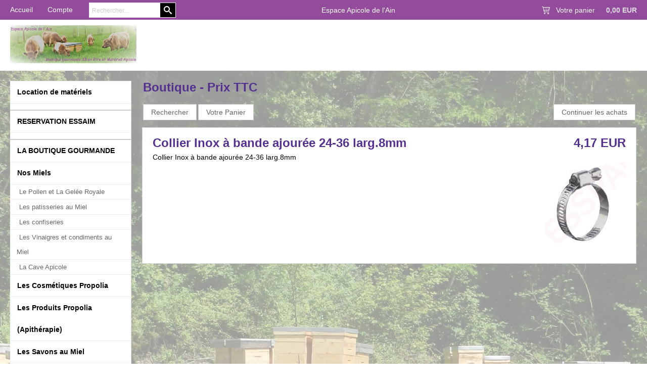

--- FILE ---
content_type: text/html
request_url: https://www.espace-apicole.com/PBSCProduct.asp?ProductName=Collier+Inox+%E0+bande+ajour%E9e+24-36+larg.8mm&PGFLngID=0&ItmID=16332693
body_size: 12135
content:
<!DOCTYPE html>
<html>
<head>
<meta name="generator" content="Oxatis (www.oxatis.com)" />
<meta http-equiv="Content-Type" content="text/html; charset=ISO-8859-1" />
<meta http-equiv="Content-Language" content="fr" />
<title>Collier Inox &#224; bande ajour&#233;e 24-36 larg.8mm</title>
<meta name="description" content="Vente de mat&#233;riel apicole, ruche, miel, pollen et autres produits d&#233;riv&#233;s de la ruche." />
<meta name="keywords" content="ruche, miel, pollen, gel&#233;e royale, apicosm&#233;tique, apiculture, apicole, abeille, propolis, produit de la ruche, apiculteur, apith&#233;rapie,condiment au miel, confiserie au miel, cire d'abeille, peinture, v&#234;tement apiculteur, pot verre, capsule, bouteille, bouchon" />
<meta name="robots" content="index, follow, all" />
<meta http-equiv="Pragma" content="no-cache" />
<meta http-equiv="Expires" content="-1" />

<meta property="og:image" content="http://www.espace-apicole.com/Files/27434/Img/21/ItemCOLINOBAAJO24-36.jpeg" />
<script>
if ('serviceWorker' in navigator) {
navigator.serviceWorker
.register('/sw.js', {
scope: '/'
})
.then(function(reg) {
if (reg.installing) {
console.warn('[SW] installing');
} else if (reg.waiting) {
console. warn ('[SW] installed');
} else if (reg.active) {
console. warn ('[SW] active');
}
})
.catch(function(error) {
console.error('[SW] Registration failed', error);
});
}
</script>

<link rel="canonical" href="https://www.espace-apicole.com/PBSCProduct.asp?ItmID=16332693" /><link rel="StyleSheet" type="Text/css" href="Css/shared.css?v=51">
<link rel="StyleSheet" type="Text/css" href="DesignCss/bootstrap-grid.css?v=6.8">
<link id="-main-css-" rel="StyleSheet" type="Text/css" href="DesignCss/246000/835/style.css?v=2025.12.9-14.48.30">
<style type="text/css">IMG.BlackBox { border-color: #000000; }</style>
<script type="text/javascript" data-type="frontend-config">
window.oxInfos = {
	oxADContext : 0,
	oxCurrency : {mainFormat:"# EUR",decSep:",",thousandsSep:".",taxMode:0,code:978},
	oxLang : 0,
	oxUser : null,
	oxAccid: 27434,
	oxCart: {
		total: 0,
		qty: 0,
		subTotalNet: 0,
		shippingOffered: 1
	},
	oxPriceConf: {
		priceIdx: null,
		vatMode: null,
		ecopartMode: null,
		ecopartAmount: 0,
		taxEngine: 0
	},
	oxProps: {
		allowCreation: true,
		decimalQty: false,
		decimalPlaces: 5
	}
};
</script>
<script type="text/javascript" data-type="frontend-frontAPI">
window.oxInfos = window.oxInfos || {};
window.oxInfos.corePublicPath = '/frontend/frontAPI/';
</script>
<script type="text/javascript" src="/frontend/frontAPI/frontAPI-es6.js?hash=3ded44ea47e09e1d31d3"></script><meta name="google-site-verification" content="gsOHySVsPXwtKO0XgoQfmz2A_ufMWcyBD8h2WrysRCQ" /><link href='//fonts.googleapis.com/css?family=Playfair+Display:400,700,900,400italic,700italic,900italic' rel='stylesheet' type='text/css'>
<script type="text/javascript" src="/Files/15269/cellUniformizer.js"></script>

<script type="text/javascript">
	window.oxInfos=window.oxInfos||{};
	window.oxInfos.serverDatetime = '1/28/2026 1:34:18 AM';
	window.oxInfos.domain = 'https://www.espace-apicole.com';
	window.oxInfos.oxProps=window.oxInfos.oxProps||{};
	window.oxInfos.oxProps.loginByCode=0;
	;

window.oxInfos=window.oxInfos||{};
window.oxInfos.oxUserAgent={mac_os:"intel mac os x 10_15_7",macintosh:"intel mac os x 10_15_7",chrome:"131",ecmascript6:true};
window.oxInfos=window.oxInfos||{};window.oxInfos.oxEnv=window.oxInfos.oxEnv||{};
window.oxInfos.oxEnv.current={platform:'frontoffice'};
window.oxInfos.oxEnv.frontoffice='prod';
window.oxInfos.oxEnv.mobile='prod';
window.oxInfos.oxEnv.admin='prod';
window.oxInfos.oxEnv.apps='prod';
window.oxInfos.oxEnv.framework='prod';
window.oxInfos.oxEnv.dev='prod';
window.oxInfos.oxEnv.api='prod';
window.oxInfos.oxEnv.sw='prod';

document.cookie = "TestCookie=1" ;
if (document.cookie == "") window.location = "BrowserError.asp?ErrCode=1" ;
else document.cookie = 'TestCookie=; expires=Thu, 01 Jan 1970 00:00:00 GMT';
function PGFOnLoad() {
	if (typeof(OxPGFOnLoad) != "undefined") OxPGFOnLoad();
	if (typeof(OxBODYOnLoad) != "undefined") OxBODYOnLoad();
}
var OxLangID = 0 ;
</script>
<noscript><center><a href="BrowserError.asp?ErrCode=2&amp;LangID=0" rel="nofollow"><img src="Images/PGFJSErrL0.gif" border="0" alt="Err"></a><br/><br/></center></noscript>
<script>window.arrayGTM = window.arrayGTM || [];window.arrayGTM.push('GTM-TSKJ29T', 'GTM-M9CGH6P');</script>
<script src="/frontend/scripts/core/gtag.min.js" defer="true"></script>
</head>
<body onload="PGFOnLoad()" class="PB">
<script type="text/javascript" src="HLAPI.js"></script>
<script type="text/javascript">
function SubmitAction( nActionID, strFormAction, nValidate, nSkipSubmit, nSkipReturn ) {
	var bResult = true ;
	if (nActionID != null) document.MForm.ActionID.value = nActionID ;
	if ((strFormAction != null) && (strFormAction != "")) document.MForm.action= strFormAction ;
	if ( nValidate ) bResult = ValidateMForm();
	if ( nSkipSubmit == null ) nSkipSubmit = 0 ;
	if ( bResult && (nSkipSubmit == 0) ) document.MForm.submit();
	if ( nSkipReturn == 1 )
		return ;
	else
		return( bResult );
}
</script> 

<script language="javascript" src="WindowAPI.js"></script>
<form style="margin-bottom:0" name="PdtForm" method="GET" action="">
<input type="hidden" name="ItmID" value="0">
<input type="hidden" name="XMLOpt1" value="-1">
<input type="hidden" name="XMLOpt2" value="-1">
<input type="hidden" name="RelatedPdtIDs" value="">
<input type="hidden" name="PackagingID" value="">
</form>
<script language="javascript">
	function GetCtrlValue(objCtrl, varDefaultValue) {
		var nResult = varDefaultValue;
		switch (objCtrl.nodeName) {
			case 'SELECT':
				nResult = objCtrl.selectedIndex;
				break;
			case undefined:
				var nItemCount = objCtrl.length;
				if (nItemCount != null)
					for (var nIdx = 0; nIdx < nItemCount; nIdx++)
						if (objCtrl[nIdx].checked) {
							nResult = nIdx;
							break;
						}
				break;
		}
		return nResult;
	}

	function GetRelatedProducts() {
		var strResult = "", strSep = "";
		var objForm = document.MForm;
		for (var i = 0; i < objForm.elements.length; i++) {
			var e = objForm.elements[i];
			if (e.type == 'checkbox')
				if (e.checked)
					if (e.name == "OxRelatedPdt") {
						strResult = strResult + strSep + e.value;
						strSep = ","
					}
		}
		return strResult;
	}

	function PostFormData(bCustomHandlerOk, nProductID, strFormAction, strCanonicalUrl) {
		var bResult = false, objCtrl, nXMLOpt1 = -1, nXMLOpt2 = -1, strRelatedPdtIDs, strURLParams, nPackagingID;

		objCtrl = document.MForm["XMLOpt1"];
		if (objCtrl) nXMLOpt1 = GetCtrlValue(objCtrl, 0);
		objCtrl = document.MForm["XMLOpt2"];
		if (objCtrl) nXMLOpt2 = GetCtrlValue(objCtrl, 0);
		strRelatedPdtIDs = GetRelatedProducts();
		objCtrl = document.MForm["PackagingID"];
		if (objCtrl) nPackagingID = parseInt(objCtrl.value, 10);

		if (bCustomHandlerOk) {
			if (window.OxAddToCart) {
				strURLParams = "ItmID=" + nProductID + (nXMLOpt1 >= 0 ? "&XMLOpt1=" + nXMLOpt1 : "") + (nXMLOpt2 >= 0 ? "&XMLOpt2=" + nXMLOpt2 : "");
				strURLParams += (strRelatedPdtIDs.length > 0 ? "&RelatedPdtIDs=" + strRelatedPdtIDs : "");
				strURLParams += (nPackagingID != undefined ? "&PackagingID=" + nPackagingID : "");
				bResult = OxAddToCart(nProductID, strURLParams);
			}
		}
		if (!bResult) {
			//alert( nXMLOpt1 + ' ' + nXMLOpt2 );
			if (strCanonicalUrl) {
				document.PdtForm.action = strCanonicalUrl;
				document.PdtForm.removeChild(document.PdtForm["ItmID"]);
			} else {
				document.PdtForm.action = strFormAction;
				document.PdtForm["ItmID"].value = nProductID;
			}
			document.PdtForm["XMLOpt1"].value = nXMLOpt1;
			document.PdtForm["XMLOpt2"].value = nXMLOpt2;
			document.PdtForm["RelatedPdtIDs"].value = strRelatedPdtIDs;
			if (nPackagingID != undefined) document.PdtForm["PackagingID"].value = nPackagingID;
			document.PdtForm.submit();
		}
	}
	function ViewOption(nPdtOptID, url) {
		PostFormData(false, nPdtOptID, "PBSCProduct.asp", url);
	}
	function AddToCart(nPdtOptID) {
		PostFormData(true, nPdtOptID, "PBShoppingCart.asp");
	}
	function OnChooseOption(url, idx, optionValueID, name) {
		document.MForm["PDTOPTVALUEID" + idx].value = optionValueID;
		document.MForm["PDTOPTVALUENAME" + idx].value = name;
		OnChangeOption(url);
	}
	function OnChangeOption(url, cbIdx) {
		var nOptIdx, objSelect, strValues = "", strSep = "", nCurIdx;
		for (nOptIdx = 0; nOptIdx < 3; nOptIdx++) {
			objSelect = document.MForm["PDTOPTVALUEID" + nOptIdx];
			if (objSelect && objSelect.type == 'hidden') {
				strValues = strValues + strSep + document.MForm["PDTOPTVALUENAME" + nOptIdx].value;
				strSep = "]|["
			}
			else if (objSelect) {
				nCurIdx = objSelect.selectedIndex;
				if (nCurIdx >= 0) {
					strValue = objSelect.options[nCurIdx].text;
					if (cbIdx == nOptIdx) {
						var optionUrl = objSelect.options[nCurIdx].getAttribute('url');
						if (optionUrl && optionUrl.length > 0) url = optionUrl;
					}
					strValues = strValues + strSep + strValue;
					strSep = "]|["
				}
			}
		}
		document.MForm["HVOptSelected"].value = strValues;
		if (url)
			document.MForm.action = url;
		SubmitAction( 1);
	}
</script>

<div id="maincontainer" class="sccatalog itemdetail">

	<div id="headercontainer">
		<div id="headerarea">
<div id="headerInner">
	<div id="headerInnerContent">
		<div id="headerBtn">
          	<a class="homeLink" href="/"><span>Accueil</span></a><a class="accountLink" href="PBUserLogin.asp?CCode=33"><span>Compte</span></a>
			<div class="eshopSearch"><div id="headerSearchBlock" class="header-search-block--shopping-cart"><form action="PBSearch.asp" method="get" name="headerSearch"><input type="hidden" name="ActionID" value="1"><input type="hidden" name="CCode" value="2"><input type="hidden" name="ShowSMImg" value="1"><input type="text" onfocus="this.value='';" id="headerSearchText" name="SearchText" class="searchtext" value="Rechercher..." size="18"><button class="blockbtn" type="submit"><span>OK</span></button></form></div></div>
			<div class="ecatalogSearch"><div id="headerSearchBlock" class="header-search-block--catalog"><form action="PBSearch.asp" method="get" name="headerSearch"><input type="hidden" name="ActionID" value="1"><input type="hidden" name="CCode" value="6"><input type="hidden" name="ShowSMImg" value="1"><input type="text" onfocus="this.value='';" id="headerSearchText" name="SearchText" class="searchtext" value="Rechercher..." size="18"><button class="blockbtn" type="submit"><span>OK</span></button></form></div></div>
  		</div>
      	<div class="eshopCart"><div id="headerInfoCart"><a class="cartLink" href="PBShoppingCart.asp?PBMInit=1"><span>Votre panier</span></a> : <span class="cartPrice">0,00 EUR</span></div></div>
		<div id="headercolumn2"><div id="headerdata"><span id="headertext">Espace Apicole de l'Ain</span></div></div>
		<div id="headercolumn1"><div id="headerlogo"><a href="/"><img src="Files/27434/Img/23/vache-logo.jpg"/></a></div></div>
  	</div>  
</div>
		</div>
	</div>
	<div id="bodycontainer">
		<div id="bodyarea">
		<div id="bodycolumn1"><div id="verticalmenu"><ul id="vmenu"><li class="begin">&nbsp;</li><li class="mititle"><a class="menu" href="PBCPPlayer.asp?ID=1804927">Location de  matériels</a></li><li class="misep"></li><li class="mititle"><a class="menu" href="PBCPPlayer.asp?ID=1457255">RESERVATION ESSAIM</a></li><li class="misep"></li><li class="mititle"><span>LA BOUTIQUE GOURMANDE</span></li><li class="mititle menusep" id="pmenu759087" onmouseover="OxMenu('menu759087',true)" onmouseout="OxMenu('menu759087',false)"><a class="menu" id="amenu759087" href="javascript:;">Nos Miels</a><div><ul class="submenu" id="menu759087" onmouseover="OxSubMenu(this,true)" onmouseout="OxSubMenu(this,false)"><li class="begin">&nbsp;</li><li class="mititle"><a class="menu" href="PBCPPlayer.asp?ID=1781630">Notre production </a></li><li class="mitext menusep"><a class="menu" href="PBSCCatalog.asp?CatID=3893554">Le Miel d'Acacia</a></li><li class="mitext menusep"><a class="menu" href="PBSCCatalog.asp?CatID=4336382">Le Miel de Châtaignier</a></li><li class="mitext menusep"><a class="menu" href="PBSCCatalog.asp?CatID=3481681">Le Miel de Fleurs du Bugey</a></li><li class="mitext menusep"><a class="menu" href="PBSCCatalog.asp?CatID=3481684">Le Miel de Fleurs Sauvages Montagne</a></li><li class="mitext menusep"><a class="menu" href="PBSCCatalog.asp?CatID=3481679">Le Miel de Forêt du Bugey</a></li><li class="mitext menusep"><a class="menu" href="PBSCCatalog.asp?CatID=3630297">Le Miel de Lavande de Provence</a></li><li class="mitext menusep"><a class="menu" href="PBSCCatalog.asp?CatID=3481683">Le Miel de Sapin</a></li><li class="mitext menusep"><a class="menu" href="PBSCCatalog.asp?CatID=4392275">Le miel de Tilleul</a></li><li class="end">&nbsp;</li></ul></div></li><li class="mitext menusep" id="pmenu1375149" onmouseover="OxMenu('menu1375149',true)" onmouseout="OxMenu('menu1375149',false)"><a class="menu" id="amenu1375149" href="javascript:;">Le Pollen et La Gelée Royale</a><div><ul class="submenu" id="menu1375149" onmouseover="OxSubMenu(this,true)" onmouseout="OxSubMenu(this,false)"><li class="begin">&nbsp;</li><li class="mitext"><a class="menu" href="PBSCCatalog.asp?CatID=3477723">Le Pollen</a></li><li class="mitext menusep"><a class="menu" href="PBSCCatalog.asp?CatID=3477719">La Gelée Royale</a></li><li class="end">&nbsp;</li></ul></div></li><li class="mitext menusep" id="pmenu1375263" onmouseover="OxMenu('menu1375263',true)" onmouseout="OxMenu('menu1375263',false)"><a class="menu" id="amenu1375263" href="javascript:;">Les patisseries au Miel</a><div><ul class="submenu" id="menu1375263" onmouseover="OxSubMenu(this,true)" onmouseout="OxSubMenu(this,false)"><li class="begin">&nbsp;</li><li class="mitext"><a class="menu" href="PBSCCatalog.asp?CatID=1708756">Les Nonnettes</a></li><li class="mitext menusep"><a class="menu" href="PBSCCatalog.asp?CatID=3482644">Les Pains d'épice</a></li><li class="end">&nbsp;</li></ul></div></li><li class="mitext menusep" id="pmenu1375265" onmouseover="OxMenu('menu1375265',true)" onmouseout="OxMenu('menu1375265',false)"><a class="menu" id="amenu1375265" href="PBSCCatalog.asp?CatID=989492">Les confiseries</a><div><ul class="submenu" id="menu1375265" onmouseover="OxSubMenu(this,true)" onmouseout="OxSubMenu(this,false)"><li class="begin">&nbsp;</li><li class="mitext"><a class="menu" href="PBSCCatalog.asp?CatID=3482626">Les bonbons en sachet de 250 g</a></li><li class="mitext menusep"><a class="menu" href="PBSCCatalog.asp?CatID=3482627">Les nougats </a></li><li class="mitext menusep"><a class="menu" href="PBSCCatalog.asp?CatID=3482628">Les sucettes</a></li><li class="mitext menusep"><a class="menu" href="PBSCCatalog.asp?CatID=3482629">Les bonbons en vrac</a></li><li class="end">&nbsp;</li></ul></div></li><li class="mitext menusep" id="pmenu1375278" onmouseover="OxMenu('menu1375278',true)" onmouseout="OxMenu('menu1375278',false)"><a class="menu" id="amenu1375278" href="javascript:;">Les Vinaigres et condiments au Miel</a><div><ul class="submenu" id="menu1375278" onmouseover="OxSubMenu(this,true)" onmouseout="OxSubMenu(this,false)"><li class="begin">&nbsp;</li><li class="mitext"><a class="menu" href="PBSCCatalog.asp?CatID=1542404">Les Huiles</a></li><li class="mitext menusep"><a class="menu" href="PBSCCatalog.asp?CatID=3477725">Les vinaigres</a></li><li class="mitext menusep"><a class="menu" href="PBSCCatalog.asp?CatID=3481700">Les Moutardes</a></li><li class="end">&nbsp;</li></ul></div></li><li class="mitext menusep" id="pmenu1375333" onmouseover="OxMenu('menu1375333',true)" onmouseout="OxMenu('menu1375333',false)"><a class="menu" id="amenu1375333" href="PBSCCatalog.asp?CatID=1155546">La Cave Apicole</a><div><ul class="submenu" id="menu1375333" onmouseover="OxSubMenu(this,true)" onmouseout="OxSubMenu(this,false)"><li class="begin">&nbsp;</li><li class="mitext"><a class="menu" href="PBSCCatalog.asp?CatID=3481704">L'Hydromel</a></li><li class="end">&nbsp;</li></ul></div></li><li class="mititle menusep" id="pmenu1375365" onmouseover="OxMenu('menu1375365',true)" onmouseout="OxMenu('menu1375365',false)"><a class="menu" id="amenu1375365" href="PBSCCatalog.asp?CatID=2856320">Les Cosmétiques Propolia</a><div><ul class="submenu" id="menu1375365" onmouseover="OxSubMenu(this,true)" onmouseout="OxSubMenu(this,false)"><li class="begin">&nbsp;</li><li class="mitext"><a class="menu" href="PBSCCatalog.asp?CatID=4404356">Douche & Bain</a></li><li class="mitext menusep"><a class="menu" href="PBSCCatalog.asp?CatID=3481693">Les soins capillaires</a></li><li class="mitext menusep"><a class="menu" href="PBSCCatalog.asp?CatID=3481687">Les soins du corps</a></li><li class="mitext menusep"><a class="menu" href="PBSCCatalog.asp?CatID=3481688">Les soins réparateurs</a></li><li class="mitext menusep"><a class="menu" href="PBSCCatalog.asp?CatID=4375961">Les soins du visage</a></li><li class="end">&nbsp;</li></ul></div></li><li class="mititle menusep" id="pmenu1375367" onmouseover="OxMenu('menu1375367',true)" onmouseout="OxMenu('menu1375367',false)"><a class="menu" id="amenu1375367" href="PBSCCatalog.asp?CatID=683648">Les Produits Propolia (Apithérapie)</a><div><ul class="submenu" id="menu1375367" onmouseover="OxSubMenu(this,true)" onmouseout="OxSubMenu(this,false)"><li class="begin">&nbsp;</li><li class="mitext"><a class="menu" href="PBSCCatalog.asp?CatID=4384714">Circulation et Articulation</a></li><li class="mitext menusep"><a class="menu" href="PBSCCatalog.asp?CatID=4384715">Détente et Sommeil</a></li><li class="mitext menusep"><a class="menu" href="PBSCCatalog.asp?CatID=3481695">Digestion</a></li><li class="mitext menusep"><a class="menu" href="PBSCCatalog.asp?CatID=4375953">Gorge et Respiration</a></li><li class="mitext menusep"><a class="menu" href="PBSCCatalog.asp?CatID=4385542">Soins bucco-dentaires</a></li><li class="mitext menusep"><a class="menu" href="PBSCCatalog.asp?CatID=4399189">Tonus et Immunité</a></li><li class="mitext menusep"><a class="menu" href="PBSCCatalog.asp?CatID=3481707">Les produits de soins pour animaux</a></li><li class="end">&nbsp;</li></ul></div></li><li class="mititle menusep"><a class="menu" href="PBSCCatalog.asp?CatID=3477718">Les Savons au Miel</a></li><li class="misep"></li><li class="mititle"><span>LIVRES ET DÉCORATIONS</span></li><li class="mitext menusep" id="pmenu1253867" onmouseover="OxMenu('menu1253867',true)" onmouseout="OxMenu('menu1253867',false)"><a class="menu" id="amenu1253867" href="javascript:;">Les Bougies & Décorations</a><div><ul class="submenu" id="menu1253867" onmouseover="OxSubMenu(this,true)" onmouseout="OxSubMenu(this,false)"><li class="begin">&nbsp;</li><li class="mitext"><a class="menu" href="PBSCCatalog.asp?CatID=3482621">Les bougies en cire</a></li><li class="mitext menusep"><a class="menu" href="PBSCCatalog.asp?CatID=3482622">Les accessoires pour bougie</a></li><li class="mitext menusep"><a class="menu" href="PBSCCatalog.asp?CatID=3482640">Les moules à bougie</a></li><li class="end">&nbsp;</li></ul></div></li><li class="mitext menusep"><a class="menu" href="PBSCCatalog.asp?CatID=3146330">La librairie apicole</a></li><li class="misep auto"></li><li class="mititle"><span>MATÉRIELS APICOLES</span></li><li class="mitext menusep" id="pmenu3375812" onmouseover="OxMenu('menu3375812',true)" onmouseout="OxMenu('menu3375812',false)"><a class="menu" id="amenu3375812" href="javascript:;">Les Ruches</a><div><ul class="submenu" id="menu3375812" onmouseover="OxSubMenu(this,true)" onmouseout="OxSubMenu(this,false)"><li class="begin">&nbsp;</li><li class="mitext"><a class="menu" href="PBSCCatalog.asp?CatID=3481674">Ruche Dadant 12 cadres</a></li><li class="mitext menusep"><a class="menu" href="PBSCCatalog.asp?CatID=3481673">Ruche Dadant 10 cadres</a></li><li class="mitext menusep"><a class="menu" href="PBSCCatalog.asp?CatID=3481676">Ruche plastique Nicotpalt</a></li><li class="mitext menusep"><a class="menu" href="PBSCCatalog.asp?CatID=3481716">Ruche Voirnot</a></li><li class="mitext menusep"><a class="menu" href="PBSCCatalog.asp?CatID=3481675">Ruche warré</a></li><li class="mitext menusep"><a class="menu" href="PBSCCatalog.asp?CatID=3481713">Ruche Langstroth</a></li><li class="mitext menusep"><a class="menu" href="PBSCCatalog.asp?CatID=3481726">Ruche en paille</a></li><li class="end">&nbsp;</li></ul></div></li><li class="mitext menusep" id="pmenu3375802" onmouseover="OxMenu('menu3375802',true)" onmouseout="OxMenu('menu3375802',false)"><a class="menu" id="amenu3375802" href="javascript:;">Les Ruchettes</a><div><ul class="submenu" id="menu3375802" onmouseover="OxSubMenu(this,true)" onmouseout="OxSubMenu(this,false)"><li class="begin">&nbsp;</li><li class="mitext"><a class="menu" href="PBSCCatalog.asp?CatID=3481711">Ruchette 5 cadres</a></li><li class="mitext menusep"><a class="menu" href="PBSCCatalog.asp?CatID=3481677">Ruchette 6 cadres</a></li><li class="mitext menusep"><a class="menu" href="PBSCCatalog.asp?CatID=3481712">Ruchette d'hivernage</a></li><li class="mitext menusep"><a class="menu" href="PBSCCatalog.asp?CatID=3481723">Ruchette en Polythyrène</a></li><li class="end">&nbsp;</li></ul></div></li><li class="mitext menusep"><a class="menu" href="PBSCCatalog.asp?CatID=3481725">Ruches et Ruchettes complètes</a></li><li class="mitext menusep"><a class="menu" href="PBSCCatalog.asp?CatID=3481724">Ruchette en carton</a></li><li class="mitext menusep"><a class="menu" href="PBSCCatalog.asp?CatID=3482639">Protection du bois</a></li><li class="mitext menusep" id="pmenu4155945" onmouseover="OxMenu('menu4155945',true)" onmouseout="OxMenu('menu4155945',false)"><a class="menu" id="amenu4155945" href="javascript:;">La Cire</a><div><ul class="submenu" id="menu4155945" onmouseover="OxSubMenu(this,true)" onmouseout="OxSubMenu(this,false)"><li class="begin">&nbsp;</li><li class="mitext"><a class="menu" href="PBSCCatalog.asp?CatID=3868333">La cire épurée</a></li><li class="mitext menusep"><a class="menu" href="PBSCCatalog.asp?CatID=3868332">La cire gaufrée</a></li><li class="mitext menusep"><a class="menu" href="PBSCCatalog.asp?CatID=968051">La fonte de la cire</a></li><li class="end">&nbsp;</li></ul></div></li><li class="mitext menusep" id="pmenu3375814" onmouseover="OxMenu('menu3375814',true)" onmouseout="OxMenu('menu3375814',false)"><a class="menu" id="amenu3375814" href="javascript:;">Les cadres </a><div><ul class="submenu" id="menu3375814" onmouseover="OxSubMenu(this,true)" onmouseout="OxSubMenu(this,false)"><li class="begin">&nbsp;</li><li class="mitext"><a class="menu" href="PBSCCatalog.asp?CatID=3481715">Les cadres de hausse de Fabrication Française</a></li><li class="mitext menusep"><a class="menu" href="PBSCCatalog.asp?CatID=3481714">Les cadres de corps de fabrication française</a></li><li class="mitext menusep"><a class="menu" href="PBSCCatalog.asp?CatID=3481709">Les cadres non montés de fabrication française</a></li><li class="mitext menusep"><a class="menu" href="PBSCCatalog.asp?CatID=3481721">Les cadres de hausse d'importation</a></li><li class="mitext menusep"><a class="menu" href="PBSCCatalog.asp?CatID=3481720">Les cadres de corps d'importation</a></li><li class="mitext menusep"><a class="menu" href="PBSCCatalog.asp?CatID=3248441">Les cadres pour warré</a></li><li class="mitext menusep"><a class="menu" href="PBSCCatalog.asp?CatID=3481722">Les cadres de partition</a></li><li class="end">&nbsp;</li></ul></div></li><li class="mitext menusep" id="pmenu3383594" onmouseover="OxMenu('menu3383594',true)" onmouseout="OxMenu('menu3383594',false)"><a class="menu" id="amenu3383594" href="javascript:;">Les nourrissements et les compléments alimentaires</a><div><ul class="submenu" id="menu3383594" onmouseover="OxSubMenu(this,true)" onmouseout="OxSubMenu(this,false)"><li class="begin">&nbsp;</li><li class="mitext"><a class="menu" href="PBSCCatalog.asp?CatID=3481096">Les sirops</a></li><li class="mitext menusep"><a class="menu" href="PBSCCatalog.asp?CatID=3481094">Les candi et fondants</a></li><li class="mitext menusep"><a class="menu" href="PBSCCatalog.asp?CatID=3481095">Les compléments alimentaires</a></li><li class="mitext menusep"><a class="menu" href="PBSCCatalog.asp?CatID=3481097">Les sucres en sac</a></li><li class="end">&nbsp;</li></ul></div></li><li class="mitext menusep" id="pmenu3375817" onmouseover="OxMenu('menu3375817',true)" onmouseout="OxMenu('menu3375817',false)"><a class="menu" id="amenu3375817" href="PBSCCatalog.asp?CatID=685433">Le petit équipement de la ruche</a><div><ul class="submenu" id="menu3375817" onmouseover="OxSubMenu(this,true)" onmouseout="OxSubMenu(this,false)"><li class="begin">&nbsp;</li><li class="mitext"><a class="menu" href="PBSCCatalog.asp?CatID=3477669">Les lèves cadres</a></li><li class="mitext menusep"><a class="menu" href="PBSCCatalog.asp?CatID=2113800">Les enfumoirs</a></li><li class="mitext menusep"><a class="menu" href="PBSCCatalog.asp?CatID=3163922">La quincaillerie</a></li><li class="mitext menusep"><a class="menu" href="PBSCCatalog.asp?CatID=3208937">Les brosses</a></li><li class="end">&nbsp;</li></ul></div></li><li class="mitext menusep" id="pmenu3697045" onmouseover="OxMenu('menu3697045',true)" onmouseout="OxMenu('menu3697045',false)"><a class="menu" id="amenu3697045" href="javascript:;">La récolte du miel</a><div><ul class="submenu" id="menu3697045" onmouseover="OxSubMenu(this,true)" onmouseout="OxSubMenu(this,false)"><li class="begin">&nbsp;</li><li class="mitext"><a class="menu" href="PBSCCatalog.asp?CatID=3482645">Les chasses abeilles</a></li><li class="mitext menusep"><a class="menu" href="PBSCCatalog.asp?CatID=945968">Les maturateurs</a></li><li class="end">&nbsp;</li></ul></div></li><li class="mitext menusep" id="pmenu3399988" onmouseover="OxMenu('menu3399988',true)" onmouseout="OxMenu('menu3399988',false)"><a class="menu" id="amenu3399988" href="javascript:;">L'élevage des reines</a><div><ul class="submenu" id="menu3399988" onmouseover="OxSubMenu(this,true)" onmouseout="OxSubMenu(this,false)"><li class="begin">&nbsp;</li><li class="mitext"><a class="menu" href="PBSCCatalog.asp?CatID=3477654">La fécondation</a></li><li class="mitext menusep"><a class="menu" href="PBSCCatalog.asp?CatID=3477652">Le greffage</a></li><li class="mitext menusep"><a class="menu" href="PBSCCatalog.asp?CatID=3477653">Le marquage des reines</a></li><li class="mitext menusep"><a class="menu" href="PBSCCatalog.asp?CatID=3482632">Les couveuses</a></li><li class="mitext menusep"><a class="menu" href="PBSCCatalog.asp?CatID=3477655">Les miniplus</a></li><li class="mitext menusep"><a class="menu" href="PBSCCatalog.asp?CatID=3482631">L'insémination</a></li><li class="mitext menusep"><a class="menu" href="PBSCCatalog.asp?CatID=3482630">Le matériel d'élevage</a></li><li class="end">&nbsp;</li></ul></div></li><li class="mitext menusep"><a class="menu" href="PBSCCatalog.asp?CatID=978783">Hygiene de la colonie</a></li><li class="mitext menusep"><a class="menu" href="PBSCCatalog.asp?CatID=685440">La récolte de la propolis</a></li><li class="mitext menusep"><a class="menu" href="PBSCCatalog.asp?CatID=976274">La récolte du pollen</a></li><li class="mitext menusep"><a class="menu" href="PBSCCatalog.asp?CatID=2920259">La récolte de la gelée royale</a></li><li class="mitext menusep" id="pmenu3425425" onmouseover="OxMenu('menu3425425',true)" onmouseout="OxMenu('menu3425425',false)"><a class="menu" id="amenu3425425" href="javascript:;">La désoperculation</a><div><ul class="submenu" id="menu3425425" onmouseover="OxSubMenu(this,true)" onmouseout="OxSubMenu(this,false)"><li class="begin">&nbsp;</li><li class="mitext"><a class="menu" href="PBSCCatalog.asp?CatID=3477651">Les accessoires à désoperculer</a></li><li class="mitext menusep"><a class="menu" href="PBSCCatalog.asp?CatID=3477648">Les couteaux à désoperculer</a></li><li class="mitext menusep"><a class="menu" href="PBSCCatalog.asp?CatID=3477650">Les herses</a></li><li class="mitext menusep"><a class="menu" href="PBSCCatalog.asp?CatID=3477649">Les bacs à désoperculer</a></li><li class="mitext menusep"><a class="menu" href="PBSCCatalog.asp?CatID=3208826">Les machines à désoperculer</a></li><li class="end">&nbsp;</li></ul></div></li><li class="mitext menusep" id="pmenu3472528" onmouseover="OxMenu('menu3472528',true)" onmouseout="OxMenu('menu3472528',false)"><a class="menu" id="amenu3472528" href="PBSCCatalog.asp?CatID=944566">L'extraction du miel</a><div><ul class="submenu" id="menu3472528" onmouseover="OxSubMenu(this,true)" onmouseout="OxSubMenu(this,false)"><li class="begin">&nbsp;</li><li class="mitext"><a class="menu" href="PBSCCatalog.asp?CatID=3487826">Les extracteurs LEGA</a></li><li class="mitext menusep"><a class="menu" href="PBSCCatalog.asp?CatID=3487823">Pièces pour extracteurs</a></li><li class="mitext menusep"><a class="menu" href="PBSCCatalog.asp?CatID=3487824">Accessoires pour l'extraction du miel</a></li><li class="end">&nbsp;</li></ul></div></li><li class="mitext menusep"><a class="menu" href="PBSCCatalog.asp?CatID=945968">Les maturateurs</a></li><li class="mitext menusep"><a class="menu" href="PBSCCatalog.asp?CatID=3866193">La déshumidification</a></li><li class="mitext menusep" id="pmenu3472615" onmouseover="OxMenu('menu3472615',true)" onmouseout="OxMenu('menu3472615',false)"><a class="menu" id="amenu3472615" href="javascript:;">Les conditionnements plastiques</a><div><ul class="submenu" id="menu3472615" onmouseover="OxSubMenu(this,true)" onmouseout="OxSubMenu(this,false)"><li class="begin">&nbsp;</li><li class="mitext"><a class="menu" href="PBSCCatalog.asp?CatID=3638288">Les pots plastiques en sachet de 25</a></li><li class="mitext menusep"><a class="menu" href="PBSCCatalog.asp?CatID=3522573">Les pots plastiques en carton de 300</a></li><li class="mitext menusep"><a class="menu" href="PBSCCatalog.asp?CatID=3477735">Les seaux plastiques</a></li><li class="mitext menusep"><a class="menu" href="PBSCCatalog.asp?CatID=3477663">Les sachets </a></li><li class="mitext menusep"><a class="menu" href="PBSCCatalog.asp?CatID=3192284">Les sacs</a></li><li class="mitext menusep"><a class="menu" href="PBSCCatalog.asp?CatID=3481670">Containers et cuves</a></li><li class="end">&nbsp;</li></ul></div></li><li class="mitext menusep" id="pmenu3375823" onmouseover="OxMenu('menu3375823',true)" onmouseout="OxMenu('menu3375823',false)"><a class="menu" id="amenu3375823" href="javascript:;">Les conditionnements verres</a><div><ul class="submenu" id="menu3375823" onmouseover="OxSubMenu(this,true)" onmouseout="OxSubMenu(this,false)"><li class="begin">&nbsp;</li><li class="mitext"><a class="menu" href="PBSCCatalog.asp?CatID=3482653">Les pots verres en pack</a></li><li class="mitext menusep"><a class="menu" href="PBSCCatalog.asp?CatID=3482654">Les pots verres en palette</a></li><li class="mitext menusep"><a class="menu" href="PBSCCatalog.asp?CatID=3482651">Les bouteilles en pack</a></li><li class="mitext menusep"><a class="menu" href="PBSCCatalog.asp?CatID=3482650">Les bouteilles en palette</a></li><li class="mitext menusep"><a class="menu" href="PBSCCatalog.asp?CatID=3482624">Capsules et bouchons en sachet de 10</a></li><li class="mitext menusep"><a class="menu" href="PBSCCatalog.asp?CatID=3482625">Capsules et bouchons en sachet de 50</a></li><li class="mitext menusep"><a class="menu" href="PBSCCatalog.asp?CatID=3482623">Capsules et bouchons en carton complet</a></li><li class="end">&nbsp;</li></ul></div></li><li class="mitext menusep"><a class="menu" href="PBSCCatalog.asp?CatID=3477635">Les cartons</a></li><li class="mitext menusep" id="pmenu3946427" onmouseover="OxMenu('menu3946427',true)" onmouseout="OxMenu('menu3946427',false)"><a class="menu" id="amenu3946427" href="javascript:;">L'étiquetage</a><div><ul class="submenu" id="menu3946427" onmouseover="OxSubMenu(this,true)" onmouseout="OxSubMenu(this,false)"><li class="begin">&nbsp;</li><li class="mitext"><a class="menu" href="PBSCCatalog.asp?CatID=3482637">Les étiquettes d'apellation</a></li><li class="mitext menusep"><a class="menu" href="PBSCCatalog.asp?CatID=3482635">Les étiquettes adhésives par cent</a></li><li class="mitext menusep"><a class="menu" href="PBSCCatalog.asp?CatID=3482636">Les étiquettes en rouleau</a></li><li class="mitext menusep"><a class="menu" href="PBSCCatalog.asp?CatID=3482634">L'étiquetage et ses consommables</a></li><li class="end">&nbsp;</li></ul></div></li><li class="mitext menusep" id="pmenu3472687" onmouseover="OxMenu('menu3472687',true)" onmouseout="OxMenu('menu3472687',false)"><a class="menu" id="amenu3472687" href="javascript:;">Les conditionnements métalliques</a><div><ul class="submenu" id="menu3472687" onmouseover="OxSubMenu(this,true)" onmouseout="OxSubMenu(this,false)"><li class="begin">&nbsp;</li><li class="mitext"><a class="menu" href="PBSCCatalog.asp?CatID=3186491">Les seaux métalliques</a></li><li class="end">&nbsp;</li></ul></div></li><li class="mitext menusep" id="pmenu3376221" onmouseover="OxMenu('menu3376221',true)" onmouseout="OxMenu('menu3376221',false)"><a class="menu" id="amenu3376221" href="javascript:;">Les vêtements </a><div><ul class="submenu" id="menu3376221" onmouseover="OxSubMenu(this,true)" onmouseout="OxSubMenu(this,false)"><li class="begin">&nbsp;</li><li class="mitext"><a class="menu" href="PBSCCatalog.asp?CatID=3494464">Les combinaisons avec voile</a></li><li class="mitext menusep"><a class="menu" href="PBSCCatalog.asp?CatID=3481733">Les combinaisons à col bourrelet</a></li><li class="mitext menusep"><a class="menu" href="PBSCCatalog.asp?CatID=3494463">Les blousons avec voile</a></li><li class="mitext menusep"><a class="menu" href="PBSCCatalog.asp?CatID=3481732">Les blousons à col bourrelet</a></li><li class="mitext menusep"><span>Les blousons aérés</span></li><li class="mitext menusep"><a class="menu" href="PBSCCatalog.asp?CatID=3481738">Les vareuses</a></li><li class="mitext menusep"><a class="menu" href="PBSCCatalog.asp?CatID=3481737">Les pantalons</a></li><li class="mitext menusep"><a class="menu" href="PBSCCatalog.asp?CatID=3492748">Les gants CUIR</a></li><li class="mitext menusep"><a class="menu" href="PBSCCatalog.asp?CatID=3481734">Les gants à manchette aérée</a></li><li class="mitext menusep"><a class="menu" href="PBSCCatalog.asp?CatID=3481735">Les gants LATEX</a></li><li class="mitext menusep"><a class="menu" href="PBSCCatalog.asp?CatID=3481736">Les gants NEOPRENE</a></li><li class="mitext menusep"><a class="menu" href="PBSCCatalog.asp?CatID=3481739">Les voiles</a></li><li class="mitext menusep"><a class="menu" href="PBSCCatalog.asp?CatID=3481731">Les accessoires</a></li><li class="end">&nbsp;</li></ul></div></li><li class="mitext menusep"><a class="menu" href="PBSCCatalog.asp?CatID=1119051">Le dosage du miel</a></li><li class="mitext menusep"><a class="menu" href="PBSCCatalog.asp?CatID=3905459">Le pompage du miel</a></li><li class="misep"></li><li class="mititle" id="pmenu4531508" onmouseover="OxMenu('menu4531508',true)" onmouseout="OxMenu('menu4531508',false)"><a class="menu" id="amenu4531508" href="javascript:;">MECATECH (Maintenance)</a><div><ul class="submenu" id="menu4531508" onmouseover="OxSubMenu(this,true)" onmouseout="OxSubMenu(this,false)"><li class="begin">&nbsp;</li><li class="mitext"><a class="menu" href="PBSCCatalog.asp?CatID=4277878">Additifs</a></li><li class="mitext menusep"><span>Carburants</span></li><li class="mitext menusep"><a class="menu" href="PBSCCatalog.asp?CatID=4277879">Dépolluants</a></li><li class="mitext menusep"><a class="menu" href="PBSCCatalog.asp?CatID=4277875">Huiles et Traitements</a></li><li class="mitext menusep"><a class="menu" href="PBSCCatalog.asp?CatID=4277877">Lubrifiants Dégrippants</a></li><li class="mitext menusep"><a class="menu" href="PBSCCatalog.asp?CatID=4277880">Nettoyants</a></li><li class="mitext menusep"><a class="menu" href="PBSCCatalog.asp?CatID=4277897">Traitement Refroidissement</a></li><li class="mitext menusep"><a class="menu" href="PBSCCatalog.asp?CatID=4277876">Protection</a></li><li class="mitext menusep"><a class="menu" href="PBSCCatalog.asp?CatID=4374788">GAMME MOTO</a></li><li class="end">&nbsp;</li></ul></div></li><li class="misep"></li><li class="mititle" id="pmenu4565475" onmouseover="OxMenu('menu4565475',true)" onmouseout="OxMenu('menu4565475',false)"><a class="menu" id="amenu4565475" href="javascript:;">MATERIELS EGO</a><div><ul class="submenu" id="menu4565475" onmouseover="OxSubMenu(this,true)" onmouseout="OxSubMenu(this,false)"><li class="begin">&nbsp;</li><li class="mitext"><a class="menu" href="PBSCCatalog.asp?CatID=4341991">Les coupe-bordures</a></li><li class="mitext menusep"><a class="menu" href="PBSCCatalog.asp?CatID=4351928">Les élagueuses </a></li><li class="mitext menusep"><a class="menu" href="PBSCCatalog.asp?CatID=4352155">Les multi outils</a></li><li class="mitext menusep"><a class="menu" href="PBSCCatalog.asp?CatID=4321364">Les souffleurs</a></li><li class="mitext menusep"><a class="menu" href="PBSCCatalog.asp?CatID=4321365">Les tondeuses</a></li><li class="mitext menusep"><a class="menu" href="PBSCCatalog.asp?CatID=4354640">Les taille-haies</a></li><li class="mitext menusep"><a class="menu" href="PBSCCatalog.asp?CatID=4321366">Les tronçonneuses</a></li><li class="mitext menusep"><a class="menu" href="PBSCCatalog.asp?CatID=4352202">Les accessoires motoculture</a></li><li class="mitext menusep"><a class="menu" href="PBSCCatalog.asp?CatID=4321363">Les pièces détachées et accessoires EGO</a></li><li class="mitext menusep"><a class="menu" href="PBSCCatalog.asp?CatID=4353356">Autres matériels EGO</a></li><li class="end">&nbsp;</li></ul></div></li><li class="misep"></li><li class="mititle" id="pmenu4589111" onmouseover="OxMenu('menu4589111',true)" onmouseout="OxMenu('menu4589111',false)"><a class="menu" id="amenu4589111" href="javascript:;">MATERIELS ISEKI</a><div><ul class="submenu" id="menu4589111" onmouseover="OxSubMenu(this,true)" onmouseout="OxSubMenu(this,false)"><li class="begin">&nbsp;</li><li class="mitext"><a class="menu" href="PBSCCatalog.asp?CatID=4352612">Les scies ISEKI</a></li><li class="mitext menusep"><a class="menu" href="PBSCCatalog.asp?CatID=4352611">Les sécateurs ISEKI</a></li><li class="mitext menusep"><a class="menu" href="PBSCCatalog.asp?CatID=4390530">Les vêtements ISEKI</a></li><li class="mitext menusep"><a class="menu" href="PBSCCatalog.asp?CatID=4353357">Autres matériels ISEKI</a></li><li class="end">&nbsp;</li></ul></div></li><li class="end">&nbsp;</li></ul></div>
<script type="text/javascript">
function OxMenu(menu,display){
	var objElem=(document.getElementById)?document.getElementById(menu):document[menu];
	objElem.style.visibility=display?'visible':'hidden';
}
function OxHandleSubMenu(id,over){
	var newClass='subactive', objElem=(document.getElementById)?document.getElementById(id):document[id];
	if (!objElem) return;
	var cls = objElem.className, idx = (' '+cls+' ').indexOf(' ' + newClass + ' ');
	if (over){ if(idx<0) objElem.className=cls+(cls?' ':'')+newClass;
	}else if(idx>=0) objElem.className=objElem.className.replace(new RegExp('(\\s|^)'+newClass+'(\\s|$)'),' ');
}
function OxSubMenu(elem,over){
	OxHandleSubMenu('a'+elem.id,over);
}
</script>
<div id="langflags"><ul><li><a href="/?PGFLngID=0" rel="nofollow"><span id="flag0"></span></a></li></ul></div></div>
		<div id="bodycolumn3"></div><!-- bodycolumn3 -->
		<div id="bodycolumn2">
			<div id="bodydata"><!--DATA-->

<form name="MForm" method="POST" action="PBSCProduct.asp">
<input type="hidden" name="ActionID" value="0">
<input type="hidden" name="HVProductID" value="16332693">
<input type="hidden" name="HVParentID" value="">
<input type="hidden" name="HVOptSelected" value="">
<div class="view"><table class="viewtbl"><tbody class="viewtbl__inner"><tr class="viewTitle"><td colspan="1">
<div class="sectiontb">
<div class="sectiontbarea">

<table border="0" width="100%" cellspacing="0" cellpadding="2">
<tr><td colspan="2"><div class="PBCompTitle"><span class="PBPTitle">Boutique - Prix TTC</span></div></td></tr>
<tr><td align="left">
<a class="btnmain" id="btnsearch" href="PBSearch.asp?CCode=2" rel="nofollow"><span>Rechercher</span></a>&nbsp;<a class="btnmain" id="btnviewcart" href="PBShoppingCart.asp"><span>Votre Panier</span></a>
	&nbsp;</td>
	<td align="right" valign="top"><a class="btnmain" id="btnretitems" href=""><span>Continuer les achats</span></a></td>
</tr></table>

</div></div>
</td></tr><tr class="viewDetail" data-pdt-parent-id="" data-pdt-id="16332693" data-pdt-type="0" data-pdt-sku="COLINOBAAJO24-36"><td><div class="sectiondata"><div class="sectiondataarea">
<TABLE border="0" width="100%" cellspacing="0" Cellpadding="2">
<TR class="viewDetail__title">
	<TD align="left" valign="top"><h1 class="PBMainTxt PBItemTitle">Collier Inox à bande ajourée 24-36 larg.8mm</h1></TD>
	<TD align="right" valign="top" itemprop="offers"><meta itemprop="price" content="4.17"/><div class="PBItemPrice"><div class="PBCurrency"><span class="PBSalesPrice">4,17 EUR</span></div></div><div id='btnLocation'></div>
	</TD>
</TR>
<TR class="viewDetail__content">
	<TD colspan="2" valign="top"><img  class="imgmain" align="right" alt="Collier Inox &#224; bande ajour&#233;e 24-36 larg.8mm" itemprop="image" src="Files/27434/Img/21/ItemCOLINOBAAJO24-36.jpeg"><span class="PBLongTxt PBItemDesc" itemprop="description">Collier Inox à bande ajourée 24-36 larg.8mm</span></TD>
</TR>

</TABLE>
</div></div></td></tr></tbody></table></div>
</form>

<script type="application/ld+json" id="productData">{"@context":"http:\/\/schema.org\/","@type":"Product","name":"Collier Inox \u00E0 bande ajour\u00E9e 24-36 larg.8mm","sku":"COLINOBAAJO24-36","gtin13":"3701220206728","url":"https:\/\/www.espace-apicole.com\/PBSCProduct.asp?ItmID=16332693","image":"https:\/\/www.espace-apicole.com\/Files\/27434\/Img\/21\/ItemCOLINOBAAJO24-36.jpeg","description":"Collier Inox \u00E0 bande ajour\u00E9e 24-36 larg.8mm","offers":{"@type":"Offer","priceCurrency":"EUR","price":"4.17","itemCondition":"http:\/\/schema.org\/NewCondition","availability":"http:\/\/schema.org\/OutOfStock","seller":{"@type":"Thing","name":"https:\/\/www.espace-apicole.com"}}}</script>


			</div> <!--bodydata -->
		</div><!-- bodycolumn2 -->
		<div class="clearbodycontainer">&nbsp;</div>
	</div><!-- bodyarea -->
	</div><!-- bodycontainer -->
	<div id="footercontainer">
		<div id="footerarea"><div id="footermenu"><ul id="fmenu"><li class="begin">&nbsp;</li><li class="mitext"><a class="menu" href="PBCPPlayer.asp?ID=343340">Qui sommes nous ?</a></li><li class="mitext menusep"><a class="menu" href="PBContactUS.asp?PBMInit=1">Contacts</a></li><li class="mitext menusep"><a class="menu" href="PBCPPlayer.asp?ID=343054">Port et Paiement</a></li><li class="mitext menusep"><a class="menu" href="PBCPPlayer.asp?ID=1508006">Mentions légales</a></li><li class="mitext menusep"><a class="menu" href="PBCPPlayer.asp?ID=343053">Conditions Générales de Vente</a></li><li class="mitext menusep"><a class="menu" href="PBCPPlayer.asp?ID=1972079">Politique de protection des données personnelles</a></li><li class="end">&nbsp;</li></ul></div><div id="copyright"><span>Entrez ici le copyright ou les informations légales de votre entreprise</span></div><div id="poweredby"><a href="https://www.oxatis.com/?utm_source=reputation&utm_medium=bottom-link&utm_campaign=www.espace-apicole.com" rel="nofollow" target="_blank"><span>Oxatis - création sites E-Commerce</span></a></div></div>
	</div>
</div><!-- maincontainer -->

<script type="text/javascript" id="oxStatRecorder" defer>
(function () {
	var oxStatRecorder = document.getElementById('oxStatRecorder');
	if (oxStatRecorder) {
		var img = document.createElement('img');
		img.border = 0;
		img.width = 1;
		img.height = 1;
		img.src = 'StatRecorder.asp?AccountID=27434&ADMode=&SessionID=56588010&CCode=2&ViewCode=&WPID=0&CatID=0&ItemID=16332693&PBLangID=0&StatVal1=5658&StatVal2=1';
		oxStatRecorder.parentNode.insertBefore(img, oxStatRecorder.nextSibling);
	}
})()
</script>
<noscript><img src="StatRecorder.asp?AccountID=27434&amp;ADMode=&amp;SessionID=56588010&amp;CCode=2&amp;ViewCode=&amp;WPID=0&amp;CatID=0&amp;ItemID=16332693&amp;PBLangID=0&amp;StatVal1=5658&amp;StatVal2=2" border="0" width="1" height="1" /></noscript>

<script type="text/javascript">
var OxPdtId = 16332693;
var OxPdtName = 'Collier Inox &#224; bande ajour&#233;e 24-36 larg.8mm';
var OxPdtPrice = '4,17 EUR';
var OxPdtUrl = '/PBSCProduct.asp?ItmID=16332693';
var OxPdtImgUrl = '/Files/27434/Img/21/ItemCOLINOBAAJO24-36.jpeg';
</script>

<script type="text/javascript">
var OxCompName = "SCCatalog" ; 
var OxPageName = "Boutique - Prix TTC" ;
var OxCatName = ""; 
var OxCatID1 = 980961;
var OxCatID2 = null;
var OxCatID3 = null;
var OxCategories = [980961];
</script>
<script type="text/javascript" src="Javascript/OxRealTimeSearch.js?_v=1.3"></script></body></html>